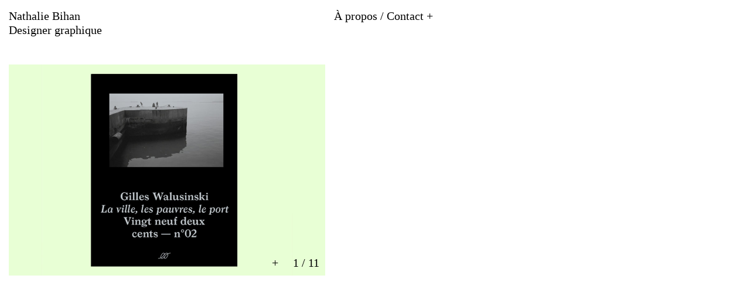

--- FILE ---
content_type: text/html; charset=UTF-8
request_url: http://www.nathaliebihan.com/2020/05/24/gilles-walusinski-la-ville-les-pauvres-le-port/
body_size: 3829
content:
<!DOCTYPE html>
<html xmlns="http://www.w3.org/1999/xhtml">
<head profile="http://gmpg.org/xfn/11">
	
	
	<!--[if lt IE 7]>
	<script src="http://ie7-js.googlecode.com/svn/version/2.1(beta4)/IE7.js"></script>
	<![endif]-->
	
	<!--[if lt IE 8]>
	<script src="http://ie7-js.googlecode.com/svn/version/2.1(beta4)/IE8.js"></script>
	<![endif]-->    
	
	<!--[if lt IE 9]>
	<script src="http://ie7-js.googlecode.com/svn/version/2.1(beta4)/IE9.js"></script>
	<![endif]-->
	
	<!-- echelle pixels -->
	<meta name="viewport" content="width=device-width, initial-scale=1.0" />
	
	<!-- compatibilite internet explorer -->
	<script type="text/javascript" src="http://www.nathaliebihan.com/wp-content/themes/nathalie/js/css3-mediaqueries.js"></script>
	
	
	<title>Nathalie Bihan &mdash; Gilles Walusinski — La ville, les pauvres, le port</title>
	
	<meta http-equiv="Content-Type" content="text/html; charset=UTF-8" />
	<meta name="generator" content="WordPress 6.8.3" />
	
	
	<!--[if IE]><meta http-equiv='X-UA-Compatible' content='IE=edge,chrome=1'><![endif]-->
	
	<!-- meta -->
	<meta name="description" content="Nathalie Bihan - Designer graphique - Travaille aux Établis, collectif de design global avec Julien Masson, designer d’espace. Membre fondateur de Kuuutch, lieu de promotion culturelle et créative."/>
    
    <!-- typo -->
    <link href="http://webfonts.radimpesko.com/RP-W-56c31ed9628aa33f16000018.css" rel="stylesheet" type="text/css">
	
	<!-- feuilles de styles -->
	<link rel="stylesheet" href="http://www.nathaliebihan.com/wp-content/themes/nathalie/normalize.css" type="text/css" media="screen" />
	<link rel="stylesheet" href="http://www.nathaliebihan.com/wp-content/themes/nathalie/style.css" type="text/css" media="screen" />
	
	<!-- favicon -->
	<link rel="shortcut icon" href="http://www.nathaliebihan.com/wp-content/themes/nathalie/favicon.ico" />
	
	
	
	<!-- javascript -->    
    <script src="http://www.nathaliebihan.com/wp-content/themes/nathalie/js/jquery-1.7.2.min.js"></script>
    <script src="http://www.nathaliebihan.com/wp-content/themes/nathalie/js/imagesloaded.pkgd.min.js"></script>
    <script src="http://www.nathaliebihan.com/wp-content/themes/nathalie/js/jquery.isotope.min.js"></script>
    <script src="http://www.nathaliebihan.com/wp-content/themes/nathalie/js/jquery.bxslider/jquery.bxslider.js"></script>
    



    
    
	
	
</head>
<body>
    
    
<div class="header">
    
    <div class="trois element">
        
        <h1>Nathalie Bihan<br/>Designer graphique</h1>
        
    </div>
    

    
    <div class="deux element">
        
                
        <div class="btn-propos btn-prp"><span class="opa">À propos / Contact</span> <span class="plus-propos">+</span><span class="ferme-propos-about">×</span></div>
        
        <div class="apropos">
            
            <div class='content-column one_third'><p>Je suis Nathalie Bihan et je suis graphiste basée à Brest. Après 9 années passées en imprimerie offset, numérique et sérigraphie, je partage aujourd&rsquo;hui mon temps entre le graphisme, la direction artistique, l&rsquo;impression riso et l&rsquo;édition.</p>
<p>06 82 565 262<br />
nathalie_bihan@yahoo.fr<br />
Siret 500 402 458 00037<br />
Mda B258058</p>
<p>&gt; Risographe<br />
<a href="http://www.super-banco.com/" target="_blank" rel="noopener">Super Banco</a></p>
<p>&gt; Éditrice<br />
<a href="http://www.editionsautonomes.com/" target="_blank" rel="noopener">Éditions Autonomes</a></p>
<p>&gt; Curatrice avec Yves de Orestis<br />
<a href="https://bleu-galerie.tumblr.com/" target="_blank" rel="noopener">Bleu</a></p>
<p>&gt; Directrice artistique &amp; membre bénévole fondateur et actif<br />
<a href="https://www.facebook.com/Kuuutch-251633228338727/" target="_blank" rel="noopener">Kuuutch</a></p></div>
<p>&nbsp;</p>
<div class='content-column one_third'><p>&nbsp;</p>
<p>Sité réalisé par Francis Josserand.<br />
Les éléments présents sur ce site sont protégés par le droit d’auteur.<br />
© 2010/2021<br />
Tous droits réservés Nathalie Bihan.<br />
Modification &amp; reproduction interdites sans permission.</p>
<p>Liens :<br />
<a href="http://nathaliebihan.tumblr.com/" target="_blank" rel="noopener">Photographies</a><br />
<a href="https://www.instagram.com/nathalie.bihan/?hl=fr" target="_blank" rel="noopener">Instagram photographies</a><br />
<a href="https://www.instagram.com/nathaliebihan/?hl=fr" target="_blank" rel="noopener">Instagram design graphique</a><br />
<a href="https://www.instagram.com/editionsautonomes/?hl=fr" target="_blank" rel="noopener">Instagram éditions autonomes</a></p></div>
<div class='content-column one_third last_column'><p>&nbsp;</p></div><div class='clear_column'></div>
<div id="AppleMailSignature"></div>
<p>&nbsp;</p>
            
        </div>
        
                
    </div>
    
    <div class="un element">
        <!-- Shop -->
    </div>
    
    
</div>    
    
    
<div id="container">
    
    
    
    
        
    
    

    <div class="element trois clair " style="z-index:93;">
        
        <ul class="bxslider bx-1">
            
            
            
                        
            <li><img src="https://www.nathaliebihan.com/wp-content/uploads/2021/05/IMG_4320-1024x683.jpg" alt="" /></li>
                
                
            
            
                        
            <li><img src="https://www.nathaliebihan.com/wp-content/uploads/2021/05/IMG_4314-2-copie-1024x683.jpg" alt="" /></li>
                
                
            
            
                        
            <li><img src="https://www.nathaliebihan.com/wp-content/uploads/2021/05/IMG_4901-1024x683.jpg" alt="" /></li>
                
                
            
            
                        
            <li><img src="https://www.nathaliebihan.com/wp-content/uploads/2021/05/IMG_4311-1024x683.jpg" alt="" /></li>
                
                
            
            
                        
            <li><img src="https://www.nathaliebihan.com/wp-content/uploads/2021/05/IMG_4315-1024x683.jpg" alt="" /></li>
                
                
            
            
                        
            <li><img src="https://www.nathaliebihan.com/wp-content/uploads/2021/05/IMG_4316-1024x683.jpg" alt="" /></li>
                
                
            
            
                        
            <li><img src="https://www.nathaliebihan.com/wp-content/uploads/2021/05/IMG_4317-1024x683.jpg" alt="" /></li>
                
                
            
            
                        
            <li><img src="https://www.nathaliebihan.com/wp-content/uploads/2021/05/IMG_4318-1024x683.jpg" alt="" /></li>
                
                
            
            
                        
            <li><img src="https://www.nathaliebihan.com/wp-content/uploads/2021/05/IMG_4910-copie-1024x683.jpg" alt="" /></li>
                
                
            
            
                        
            <li><img src="https://www.nathaliebihan.com/wp-content/uploads/2021/05/IMG_4911-1024x683.jpg" alt="" /></li>
                
                
            
            
                        
            <li><img src="https://www.nathaliebihan.com/wp-content/uploads/2021/05/IMG_4916-1024x683.jpg" alt="" /></li>
                
                
            
            
                        
            
        </ul>
        
        <div class="nav">
            <div class="slider-prev prv-1">
            </div>

            <div class="slider-next nxt-1">
            </div>
        </div>
        
        
        
        <div class="info">
            
            <div id="slide-counter-1" class="count" >
            </div>
            
            <div class="texte txt-1">
                <h2>Gilles Walusinski — La ville, les pauvres, le port</h2>
                <div class="product_description">
<p>Conception éditoriale et suivi d&rsquo;impression pour cette édition de Gilles Walusinski, La ville, les pauvres, le port, édité aux <a href="https://www.editionsautonomes.com/" target="_blank" rel="noopener">Éditions Autonomes</a>.</p>
<p>Cette série de photographies est une expérience personnelle à l’occasion de deux commandes que Gilles Walusinski a honorées à Brest en 1982 et 1992. Deux travaux documentaires, l’un dans le cadre d’une campagne de réhabilitation de logements insalubres, l’autre autour du thème Le port et la ville. Regarder le travail produit pour ces deux commandes, 37 ans et 28 ans après, permet de s’interroger sur l’évolution sociale, son impact sur la ville et peut-être se poser d’autres questions en lien avec l’actualité. Si la photographie n’apporte pas de réponse aux questions politiques qu’on peut y déceler, elle permet sans doute de mieux se les poser. Ces deux reportages ont été publié sur le site délibéré.fr.</p>
<p>Édition accompagnée de trois posters imprimés en risographies avec les textes de :<br />
Encrer Brest à vif — Morgane Le Rest<br />
Usages d’une rade — Loïc Le Cam<br />
Derrière la ligne d’horizon — Nora Moreau</p>
<p>© 2019, Éditions Autonomes + Gilles Walusinski<br />
Achevé d’imprimer en décembre 2019<br />
ISBN 978-2-490487-11-0 — 29,20 euros ttc<br />
1ère édition — 150 copies</p>
<p>Impression :<br />
Gráfica Maiadouro (couverture papier Fedrigoni Sirio perla 290 gr &amp; intérieur papier Symbol Tatami ivory 135gr)<br />
Super Banco Brest (couverture en risographie gris sur papier Fedrigoni Sirio Nero 300 gr &amp; posters Fedrigoni Sirio Nero 115gr)</p>
</div>
            </div>
            
            <div class="btn btn-1">
                <span class=" plus-propos pls-1">+</span><span class="ferme-propos cls-1">×</span>
            </div>
            
        </div>
        
        <script type="text/javascript">
            
                    
            
                    
                

                    $(document).ready(function(e){

                        //bxslider
                        function insertCount(slide_curr,slide_count){
                            $('#slide-counter-1').html((slide_curr + 1) +' / '+ slide_count);
                        };

                        var slider = $('.bx-1').bxSlider({
                            auto: false,
                            pager: false,
                            controls: false,
                            mode:'fade',
                            adaptiveHeight:true,
                            onSliderLoad: function (){
                                var slide_count = slider.getSlideCount();
                                var slide_curr = slider.getCurrentSlide();
                                insertCount(slide_curr,slide_count);
                            },
                            onSlideNext: function (){
                                var slide_count = slider.getSlideCount();
                                var slide_curr = slider.getCurrentSlide();
                                insertCount(slide_curr,slide_count);
                            },
                            onSlidePrev: function (){
                                var slide_count = slider.getSlideCount();
                                var slide_curr = slider.getCurrentSlide();
                                insertCount(slide_curr,slide_count);
                            }
                        });

                        $('.nxt-1').click(function(){
                          slider.goToNextSlide();
                          return false;
                        });

                        $('.prv-1').click(function(){
                          slider.goToPrevSlide();
                          return false;
                        });
                        
                        $(window).trigger('ok');

                    });
            
                    
            
                    $(window).load(function(e){
                        new FastClick(document.body);
                        }, false);
                            $('.btn-1').click(function(e){
                            $('.txt-1').toggleClass('show');
                            $('.pls-1').toggleClass('hide');
                            $('.cls-1').toggleClass('show');
                            
                            e.preventDefault();
                    });
            

                    


        </script>


    </div>
    
    
        
    
</div>
    
    
    
    
    
    
    
    
    
    
    
    
    


<script>
    
    

    
    
    
    // -----------------------------------------------------------------

    
    
    $(window).load(function(e){

        
        var large = $(window).width();

        if(large>785){
            var truc = 185;
        }

        else{
            var truc = 1;
        }


        var $grid = $('#container').imagesLoaded( function() {
      // init Isotope after all images have loaded
      $grid.isotope({
            itemSelector: '.element',
            masonry: {
                columnWidth: truc
            }
      });
    });
        
        

    });
    
    
    
    
    
    
    
    // -----------------------------------------------------------------
    
    /*
    $("body").delegate( 'window', 'load', function() {
        // Do stuff last
        
        console.log('coucou');
        
        iso();
        
        
    } );
    */

    
    //$(window).load(iso);
    
    //setTimeout(iso, 1000);
    

    
    //$(window).resize(iso);
    
    
    
    
    // -----------------------------------------------------------------
    
    
    
    
    $(window).load(function(e){
        new FastClick(document.body);
        }, false);
            $('.btn-prp').click(function(e){
            $('.apropos').toggleClass('show');
            $('.plus-propos').toggleClass('hide');
            $('.ferme-propos-about').toggleClass('show');
            
            e.preventDefault();
    });
    
    
    
    
    // -----------------------------------------------------------------

    
    
    
    
    var touchEnabled = false;
    $(document.body).one('touchstart',
        function(e){
            touchEnabled=true;
            $('body').addClass("touch");
            // other touch related init 
            //
        }
    );
    
    

    
    
</script>






   
    
    
    
    
    
    
    
    

</body>	
</html>

--- FILE ---
content_type: text/css
request_url: http://www.nathaliebihan.com/wp-content/themes/nathalie/style.css
body_size: 1705
content:
@charset "UTF-8";
/* CSS Document */

html,body{
    height: 100%;
}

body{
    margin: 110px 0px 115px 15px;
    font-size: 20px;
    line-height: 24px;
    font-family:  'Larish Neue Semibold';
font-weight:  normal;
font-style:   normal;
font-stretch: normal;
    /*text-shadow: 1px 1px 1px #fff;*/
}

img{
    display: block;
}

#container{
    /* margin-left: auto;
    margin-right: auto; */
    padding-bottom: 150px;
}

.element, .content-column {
    margin-right: 15px;
    margin-bottom: 15px;
    float: left;
    overflow: visible;
    position: relative;
}

.content-column{
    margin-bottom: 0px;
}

.content-column p:last-child{
    margin-bottom: 0px;
}


.element img{
    width: 100%;
}

.header{
    position: fixed;
    top: 15px;
    left: 15px;
    right: 15px;
    z-index: 9999;
}

.header .element{
    margin-bottom: 0px;
}

h1{
    font-family: inherit;
    font-weight: inherit;
    font-size: inherit;
    margin: 0px;
    padding: 0px;
}

.btn-contact:hover, .btn-propos:hover{
    cursor: pointer;
}


.apropos{
    position: absolute;
    font-family: arial;
    font-size: 12px;
    line-height: 15px;
    font-weight: normal;
    background-color: #fff;
    width: 540px;
    /* margin-top: 16px; */
    border: solid 1px #000;
    padding: 10px;
    margin-top: -25px;
    left: -345px;
    display: none;
    z-index: 999;
}

.apropos p{
    margin-top: 0px;
    margin-bottom: 15px;
}

.ferme-propos-about{
    display: none;
    position: absolute;
    z-index: 9999;
    margin-left: 5px;
}

.ferme-propos{
    display: none;
}


.un, .one_third{
    width: 170px;
}

.deux{
    width: 355px;
}

.trois{
    width: 540px;
}

.quatre{
    width: 725px;
}

.last, .last_column{
    margin-right: 0px;
}


.vide{
    height: 200px;
}



ul.bxslider{
    list-style: none;
    margin: 0px;
    padding: 0px;
    height: 100%;
}

.nav{
    position: absolute;
    top: 0px;
    left: 0px;
    width: 100%;
    height: 100%;
    z-index: 99;
}

.slider-prev{
    position: absolute;
    left: 0px;
    top: 0px;
    width: 50%;
    height: 100%;
}

.slider-prev:hover{
    cursor: w-resize;
}

.slider-next:hover{
    cursor: e-resize;
}

.slider-next{
    position: absolute;
    right: 0px;
    top: 0px;
    width: 50%;
    height: 100%;
}

.info{
    position: absolute;
    bottom: 10px;
    left: 10px;
    right: 10px;
}

.btn{
    position: absolute;
    /* float: right; */
    z-index: 999;
    /* margin-right: 10px; */
    right: 70px;
}

.btn:hover{
    cursor: pointer;
}

.count{
    position: relative;
    float: right;
    z-index: 998;
}

.fonce .count, .fonce .plus-propos{
    color: #fff;
}

.texte{
    font-family: arial;
    font-size: 12px;
    line-height: 15px;
    position: absolute;
    right: 60px;
    width: auto;
    top: -5px;
    /* left: 10px; */
    /* bottom: 10px; */
    background-color: #fff;
    padding: 10px;
    z-index: 999;
    display: none;
    border: solid 1px #000;
    margin-bottom: 20px;
    max-width: 300px;
}

.texte p{
    margin-top: 0px;
    margin-bottom: 0px;
    font-weight: normal;
}

.texte h2{
    font-family: inherit;
    font-size: inherit;
    line-height: inherit;
    font-weight: bold;
    margin: 0px;
    padding-right: 20px;
}

.apropos h2{
    font-family:  'Larish Neue Semibold';
font-weight:  normal;
font-style:   normal;
font-stretch: normal;
    font-size: inherit;
    line-height: inherit;
    font-weight: inherit;
    margin: 0px;
    margin-bottom: 15px;
}

.texte h4{
    font-family: inherit;
    font-size: 8px;
    line-height: 10px;
    font-weight: normal;
    margin: 0px;
    margin-top: 5px;
}

.show{
    display: block;
}

.hide{
    display: none;
}

.ferme-propos.show, .ferme-propos-about.show{
    display: inline;
}


















/* Start: Recommended Isotope styles */

/**** Isotope Filtering ****/

.isotope-item {
  z-index: 2;
}

.isotope-hidden.isotope-item {
  pointer-events: none;
  z-index: 1;
}

/**** Isotope CSS3 transitions ****/

.isotope,
.isotope .isotope-item {
  -webkit-transition-duration: 0.8s;
     -moz-transition-duration: 0.8s;
      -ms-transition-duration: 0.8s;
       -o-transition-duration: 0.8s;
          transition-duration: 0.8s;
}

.isotope {
  -webkit-transition-property: height, width;
     -moz-transition-property: height, width;
      -ms-transition-property: height, width;
       -o-transition-property: height, width;
          transition-property: height, width;
}

.isotope .isotope-item {
  -webkit-transition-property: -webkit-transform, opacity;
     -moz-transition-property:    -moz-transform, opacity;
      -ms-transition-property:     -ms-transform, opacity;
       -o-transition-property:      -o-transform, opacity;
          transition-property:         transform, opacity;
    overflow: visible;
}

/**** disabling Isotope CSS3 transitions ****/

.isotope.no-transition,
.isotope.no-transition .isotope-item,
.isotope .isotope-item.no-transition {
  -webkit-transition-duration: 0s;
     -moz-transition-duration: 0s;
      -ms-transition-duration: 0s;
       -o-transition-duration: 0s;
          transition-duration: 0s;
}

/* End: Recommended Isotope styles */










/* Smartphones ------------------------------------------------------------------ */

@media only screen 
and (max-width: 970px),
all and (-webkit-min-device-pixel-ratio:2)

{

    .header .trois{
        width: 355px;
    }
    
}









/* Smartphones ------------------------------------------------------------------ */

@media only screen 
and (max-width: 785px),
all and (-webkit-min-device-pixel-ratio:2)

{

    body{
        margin-right: 15px;
        margin-top: 125px;
    }
    
    .element{
        margin-right: 0px;
    }
    
    .un, .deux, .trois, .quatre, .one_third{
        width: 100%;
    }
    
    .vide{
        height: 0px;
        display: none;
    }
    
    #container{
        width: 100% !important;
    }
    
    .touch .nav{
        display: none;
    }
    
    
    .header .trois, .header .un, .header .deux{
        width: 100%;
    }
    
    .header h1{
        width: 100%;
    }
    
    .apropos{
            width: auto;
    /* left: -100%; */
    left: 10px;
    right: 10px;

    }
    
    .header{
        position: absolute;
    }
    
    .apropos .un{
        width: 100%;
        margin-right: 0px;
    }
    
    .ferme-propos-about.show{
    position: absolute;
    right: 15px;
    }

}







/* macbook retina ------------------------------------------------------------------ */


@media 
only screen and (-webkit-min-device-pixel-ratio: 2) and (min-device-width: 800px),
only screen and (   min--moz-device-pixel-ratio: 2) and (min-device-width: 800px),
only screen and (   -o-min-device-pixel-ratio: 2/1) and (min-device-width: 800px),
only screen and (        min-device-pixel-ratio: 2) and (min-device-width: 800px),
only screen and (           min-resolution: 192dpi) and (min-device-width: 800px),
only screen and (            min-resolution: 2dppx) and (min-device-width: 800px)

{

    
    body{
        margin-right: 0px;
        margin-top: 110px;
    }
    
    .element{
        margin-right: 15px;
    }
    
    .un, .header .un, .one_third{
        width: 170px;
    }

    .deux, .header .deux{
        width: 355px;
    }

    .trois, .header .trois{
        width: 540px;
    }

    .quatre{
        width: 725px;
    }
    
    .vide{
        height: 200px;
        display: block;
    }

    
    #container{
        width: 100% !important;
    }
    
    .nav{
        display: block;
    }
    
    .ferme-propos-about.show{
        right: auto;
    }
    
    .apropos{
        left: -345px;
        right: auto;
    }

    

}